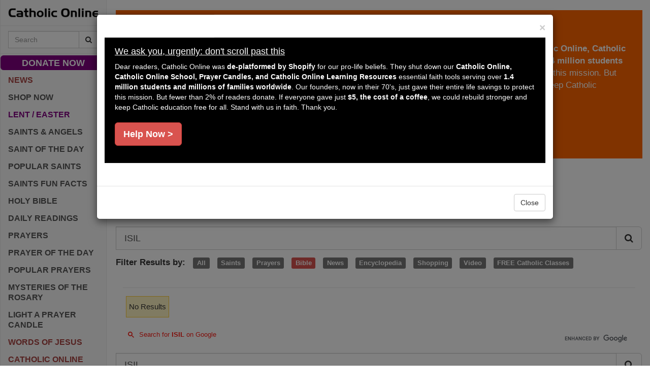

--- FILE ---
content_type: text/html; charset=UTF-8
request_url: https://syndicatedsearch.goog/cse_v2/ads?sjk=hWvI5LlWTmCcxmDC3T73gA%3D%3D&adsafe=high&cx=partner-pub-2293526441634301%3A6704848551&fexp=20606%2C17301431%2C17301434%2C17301435%2C17301266%2C72717108&client=google-coop&q=ISIL&r=m&hl=en&ivt=0&type=0&oe=UTF-8&ie=UTF-8&format=p4&ad=p4&nocache=7061770034820154&num=0&output=uds_ads_only&source=gcsc&v=3&bsl=10&pac=0&u_his=2&u_tz=0&dt=1770034820155&u_w=1280&u_h=720&biw=1280&bih=720&psw=1280&psh=3891&frm=0&uio=-&drt=0&jsid=csa&jsv=861291464&rurl=https%3A%2F%2Fwww.catholic.org%2Fsearch%2Fbible%2F%3Fq%3DISIL
body_size: 8418
content:
<!doctype html><html lang="en"> <head>    <meta content="NOINDEX, NOFOLLOW" name="ROBOTS"> <meta content="telephone=no" name="format-detection"> <meta content="origin" name="referrer"> <title>Ads by Google</title>   </head> <body>  <div id="adBlock">    </div>  <script nonce="QOKhXfuEG2cGGM7TmBK7kg">window.AFS_AD_REQUEST_RETURN_TIME_ = Date.now();window.IS_GOOGLE_AFS_IFRAME_ = true;(function(){window.ad_json={"caps":[{"n":"queryId","v":"hJaAaaunILaM_b8P4oWL8QE"},{"n":"isCse","v":"t"}],"bg":{"i":"https://www.google.com/js/bg/wSYR5N8rgFGs41_S9hNxBEIcp_62bIbWjkvkYjRXQDA.js","p":"[base64]/7B2tZrctVyo3CrXguSH2ORIxTdUJqtrOoedX35GECxeq7DrwznGbsiq4/WjY/eCnfoMZKnG887ZnaGm92FImhnLyNzISp6Lv9uICH1RRcgcZkKSBieo0/MbgzjDb7wR6pwpd1au9ccPgKvIDYaaVMh6FssG+PSGh+YeTMwCAsMg7gBDKZv8BthP2xoXCS2/nScyR8DGwK7t805UPrnOCLQzOjgARK6AONAH7IlyIh3rrzMhlEDnJUB+HxqYYgGY4SYPSuJkCFsY7MFUCgpd0mAYP/ec9W7hNKRtY64YTAtoH28AodurSaM8atzS9KMqwUoopgzeF8jHJxP52jr5jDq+K89UkoDgGZ+HNuy6zeVYKclwg0lOIipERktJFBecVQOjwh7Dpg4UZrmk2skPstYoZ/edPOL/+mNgjuG/ut6wmIY2QxfJ3WCeMXP1Lt2Q40V9/GyKBm9TnY5wLtG0YY1V5/146gxE1/5St+YajnfJW3DsC3CbSIwpcxpiWAyi9JuKJLatb7x06GN6U9DCLdSJYSjSy4fTB2iSY1AKgt/woEvYdaLpPbau6nAwGFzlutgO+CR8F547iM4R3nVDo2r0wl6otFVlS+j5YFp1GVugNr1Q4jQQsAKcTlH54L3Sp9EGXFPTINoZdheZNfCSJBQbjq96EG10R+sH56Cv49+0U37qFYYqCS3dJikqEoN/ekEnWvkIAyJgrOdEjlSV8CtbkTkpofEsd7nDW45crXlZacF4fnv7cTXuSkccKlYHVbZnCRy7tyo5pP31WWaONzeVXra1mOMcQaCq4NmlTClXtRc+SFxpWrn2pzXpPZ/JeAz5mXNUlsuXs20I0HaeBe88/1JWmi5rJzJoqYzPCoKoukvGhCyJtpGXsnVKkXF17DYqGawRwYbfXZYQhX1DDHt/FBFaK+rJaY24mh16kQXQGcqia5xWNt8VqPA9gneyPYzfnwmEP0aO6OJx3Ihz35wdbGTNbEBfXBwDimMt5DRyYBeumtMBI+721Ob4Um/lG4pQqZERr7fqLZHBFF7Pq3x5onOSgnPX2Pr7fQ5+2eIJRFpZASBIW3T+NXl59Hu05rLZmg0UiQDslFpoNkuVQ8CMU5nKL6Lis8QzEhRkC6+3lRd17Zr9Tf/j+gIiG+wuP/0l0MWFqHNobXf2xhrXCA+UXyuctiugiRkkyucbMnu50ta9q38bFoTysGnGfoTt81a7MkI71E1R+WbBKOAtU9Qr2xQYbDybN8UGTplqQHcdl123RY9L03X42RoZpb9bTwsfLkgTuaTg8zDPhZkZhvlhicR12woYDH3f64nodccRvdk/[base64]/hyuia/xDRaRc1TtfriczM4xpVrk5IrDpsN+5rrAgWEw1hjGO0QLKa/SnU30j53bXAVIui6nq/[base64]/FfwmWPFmE3FAf8ETvsREBFjlHkJyOFEURtTZWEl9wd5dBEw5Nkdo1DU/drXFWUOf6oh8edoqUCXfIaaNABpmLv3WYe4sJSU7DsyUR2Ek6DCWRKOTpM+ZYCKCDJt85pRmNqMn+zVtsiFvEv6v/0Rotd4i4T96RpvDS2OlL2ZKMfcbpnZfpvlQpdlIREcxJ+DDU2Kihj4vcmgyxnY7oJWIqQu9pZMoMdyxK0gJRAXJ99/FkqEPvTyLkwCMevbt4qIALWgaxU3+r5VlrxGmWr0xNdeXAffHxZDyXkh9BzxXGi8T305dTk8exQcNMx8DK3Or2ojPQ/T0tRR78akM6JsYnw0gIek4543SonQcQUo470RW6HPg+2DW5nBi3NMJYCu8KWYRWmWuUByWGD3Xl7VSponnBjKi/j+yDEbiO5Q35KSX8bnPmZl9Nw1mVqJfQS2TevfIJ1sDKZ5Evd5euwhB0s/wdeTsD1uIqCsW9a++uodQtdfI6lgGGbLGhRjvmFHXnIuTms271wzu9n03Mc/0XP/DdTeoHbSDUc0VEt//MQ0cpnIq5UIiInYAK/EEjrDXvwiVVc6fiV9J5GKgVI/LTJPzFki14vrOOeB73DjaWn6EIfIW4+UI63vveovsDLMZMANY7AjnFwXpsqy2AFpFP362KPB4fCDyBsnX4i4R4GeyDdIlZQX+MGYVcsbuccBxqELLzYb7jc1gSYfxAqgpIReigmCW/prB6rYAITiXK9k29mGwajPGRJYNafoQEtwRk/fviUpEtaP4T1KpUhd383lfJAeDJeXZcI14FDUBjbeCjgApuo2cI0tnsjxZE0wkb55l//PYldYrJX1rAalLOaCNDYEuQIGIA+KKFdwiPqU8ajSqiSYe9JsWF9kMzDmCnVi79aBzIFl+iZH1rr3dPxIU3xq27jdYmAPCy9FUBGZo3bo3OcSs/Os1pa6drVQ5Mc6t7N61Qpf3/[base64]/85BJad3ST0cOGzrorvOefT2EZPij0IFrVuSaDLTnptXImHd517pJMCedpmcU18yyDpTszRM10VMZ/DCAAdtja8giD/0j6ugVQm2GEssFISt/uz377QgYnI+a3URaTXm7xXQYFUD/pRR4VdAVJ4f5uX+SmtmYlNZtuvURKuIaXl8ZRslwFLfJOf6jooPcWPh6dMknWF7F2WAq0KzZVBT/Y0nv0JlTNuUq9XUySNFotjwRBYlk7rdLld5pPfDaYriQ/FyxhnR9IDKm9Ojch+z6omWJiLnvo4l3Qq+k3YVbYt/gG97Pq+P6JiyNrzo3lS5ghg7qYXry6k09i9GB7kZelmlgEGMTnh04G/QTmDYNqQ+iqZoM/Sw6YvgY97xkAWp8UC28BjtBub0H2+/HMyavwzw1qXyApLdkDdqxosvy0l5mHNzIJOAZ/1PPPsO912WmGiOJ57tIZutZ50nL2E6P/6jj33WLMmwwcf/yHoLHjJejpe6yBrbGumQbVmT2d2FDxrqtky4t1tPFCk07w74wNnMu1apUs/bNk45WxlG4dKFK+XBlGAREbb+Q6stAMqxT3fC/Km9mYDFutz59lTE1ruvcfDpWaK5hE+naswZL7oUVqRjQlT4pEmgRxBCM4MF3arOZdAy+B0dsSV/YNPV1N2dGuwtlK+EqMZw2rZ+KK4HhRpdyF/NPkHEqRqOnVXLgHoho0yq5XGoweDKiNdOaMCgf4G3mwDAOXh0ytQ4GdWDhi5iwSH+dQjTf4D4wWdFAmziMRPqgPnDa7mg5V0KYwpfKtDyCyAzl8PhmBArb5CPgImnQmIjKz0eM2yrv/ZnIz9AiZOSiaBk+24AICmJFmEAKbwHJWwUKQg1pYZbcOIckhSezdXs1FQ5pLbq/W/YM+IhjyXz0Zr8N82kt6rQMdkLcZEeHhkx66zwJ7yowydxmbkVRJjawuGh6Ln7Stvws6wCuhgO9RgXTUlOvrmqQECbfQgQfYonS4BXjA2U3lFZQNAoJT+9pgU5V/GRkqIu08X6C8WeAlUz2Evxqza7guPAS0Q0KatIox7KSPsAhnyQBsaw5p2itGLY3IETB4iMYmdtgzBmOdw1JM++6EDJ8ftNCkPIw7G2Tca1wuG9tOgynzhzDHNNcAQlUysOk8RJc4d9aLaS1yPE7u2rzDtN8yzEBLMAn5LkWufIsu1S7vhcVl5pIkZW+9DtY/6hFKJqr6W8Bg5xkEapFDdDhmrE7xsEg16KsYt313NgkCsV8//+p7AKHRkZZ0tvVTzr+1Evm6HJOqG2fnveNtvislrVlZk2hl1XezYUr41h9b2FDC+DW+y3yktZofT4cKIDXQUH/zEncj9xseEw73VVHFLsYbvTEMMkErMzMZJ1sExlhaJwhl46KHLwZl9XTbsTwC7R4r9R5O+y8O9nIFdcq4xYX1fqUq3RLqomViG2TfEsYnppMKa2nwWcDyNQCyp1ifUs5k+YKK48VZKDZpvE/c4Pu+dYq5torBayjeJz2/7U/Xxr0grd/+Jgj555UDEkX6a/4s04HJE6ekoy1FAXtXDM97G86Mxpbqry3Iuf9oDBxMEUKWAd+4F5C8rx/46XOX2LCFwIFXlPGxw0iFpJYpBvdE2yIJbmnysdKAoNNbigcCZU3NmWlflHTapEja713Mu+USlIfHUlV3nadVXZaaCxrbN1tYBB/WlOWp6u22letr5b5CDThFo9N3o4/u1L24n/TUp9YLtQ4pl3rvwkOKGlPTgyO8DCGvwLGy1Nd6lpVYGzH3sSAdbLvdhHPNdGDJVDQvbKM4tskuq4wRAs47t8bErC4HvPmhcm+GehQLGI9nDthuvnzP0qga378lTuC4aJz3IrddgEvzDfExFmZ345D8fejwSRrLV+RBgtEpxeX5YWrfA0CHL0JWYE6DKL/FqJyoi9fBNrMT//[base64]/KtEI0yQWxbDsuPogc95XajtIwBlz3T4+2jksq/lJkUidT8uy9Kc6/xJ8/J+0EfF7gwGy9ZFFPge2SI6BrkvRp3NFJKAkM64oqzfKyeeVU+DUmsoufWDEtMz0yPn5dXtF3nNpmB7bSx9XXbC7lrR0frGMi13H1MkdrQrJC4jNbFbiWv5H0uNB3F0rmQspB1qvbwQC/Z/67BU32/qtDY3OISnG7Jw4461z8aBXsGuY1lqb0CU8a6xPF4kDjQyOwP3WQkPQW/zRL46rkt0jrl/ihtMQ7uM1EkE3n81B38heIrWWUKM9+2h75FNP+jskh9Bnv2nJ1jmp29IiiDLlj8ukSMC8YLpo6VrKjkLxD2DEV6RfhSZmKqz6SSil1OMAqKitDW4DD0KjRmJRP34UVDSQcyPgKnbbJrm0XGCrbPPfCPPD9cM/tyApnjGmyMxwxngUJFowdv2p7mHWvz8NJ08Afgc7YN1+ak59T3HESV1vg2M2h+5m6zWCcy3GqE2tjlQiA6Efz2shL872R4+m3GqnxCGTu5/B5dB0iEc3cRTQzARtJGjRmAUIE1nhl5eP4wpYt8UNCIAEBNJ9fFpAJT1aZ7xF/8lPFpPpuyrIJZP0ac2h6C9/TvNFRy/tn5pHo+0Zc8HI7b9HK8BAMlEPYpPJYDZOSo2JSlG9XtQ2yNHuBtCHtLPAVpaBeR/PNcAF4DpUYYG8xjfveRwKbCDcArdFOQ0FwYZ5vkskfz+8HWuZ/MJY1PZr4mGBXC8bIGR0YFRVBqpW8hQ2i4NcHVK5SzRcK2zzxU2qnAXpmOXe5eKPLHz4l7lPGE8hRuMdm2wJZgUlr3ehp7CdiCvTBFTqtAFoy3O52YmC6qyIF30g1NfqtHC+Th5u7Jp/6Y34xupXP8T+RM5UwWmeY6NnQnS1XrMrSznoSnL8s0oqDzflNcu67/aG4TUxpVUnfGqUeYI3awv591Mqp72hy19QYad+7cqGvPbpg1XDJjwwfsbVxM7QZAAT8wEzljA7NDmK1uDJiLv9SiG3EBCF16y+RMJns4HfcBgTTRi2EOrJQt9M5ig43hwDgtQU4Wsn6/unltg4jjzm0+nfbSBUFRGwzPcrS3APVtlETSHKWvVxA8Ap7+ONlF1lDvoptX68Lb7P8hfMfLBBnEtRh6pgyT04+Nz88MzBoaTC6YVHUl/3y7+YcZBodgS7qGE1U/xy+hgeXnVlhL4C8XKY8GJJDiLob797gtDQ2vtLqpxZfdVmD1U9rjZ4PrZo+PGIA/BD9kMpg/6joh91LWhaft4YuJ2Oeq8Bk+3ENopNyKe35aozqWRRCOOCi7Ec3pKQgAUZqhk1PWxbog66Qg4GGrd+zp6Jm3GEdeHz6RPcm3PBvNEFwHDqWDrr4/PuhnSd6c9FTEhV4WpVNE0faZXdiQjkxHFwWlrduuSwydqhpWAElnlozsXpQysAyk8KochrJNtKjQ2rvIYPrciOJldtWuOh8uH17jLzd2uqkLSkLmW7EdZrDetZAy2l0W8ADa6JVwGvgM1ce7x0959QMV/LQwHzJpeRqLhepwZdAgo7uxBVUxYEMfT2v0eV0ieSV23QAgwN7vEdeEyPOj5BkmBhp6aWmrXzGxufkkCO7mJDeampciUK1HcYCMQSvFVs19L5ABwbu0Pjf1QA9oWE25T/1HOG1W3zZiHSqAGAc/Fn9YvH1JgUYcOSaOKZsYmT1+lGkf2rL8m9sE3NAMyxUNX0SfPewVunIe/XJud3O7ZLCKMI50RhMR+KxDpeInyQOo71VAW3YUqyPfWes50ar/DoVLc9H3B4KY1GbDA9kOBod0OsxQfwXM+F02V6CvW2j4g4zWHBl3AsjzA7i2/bdHWsuj2pGgGyMSb9pzgAcNDkCptoOsc8THNKpJIaZyyrZEUIDkEGGEcsiOPHIrfcQ4HvH+nJT6ywWjfW+YIxfKx2/GOe2Fw50g8jmE3BySIsDI7iCKzlaf+7IlvDgcBeV0oGLNm7CPqwy+FETVpqmg2+yYJ01zTQIpK4bmLyuYlJ1R8FI6ABoYhEnbHQyqvza7bb3LMpDhe8WTn603bf1dmCHhvcTaybiew9IGngFs3z+IfIXTqISqlR9OdETSVszmFUHk/36O5kqAOSSTUxNa9dUfPJOwK1NHdQvhvNc6sfz2v4D3Z6jxoEdnCxeHgOM0V0xwxZHv7qdZOeyie2hdC4xjefBjsycQ7dNni62k3O2MhF2ETcYNxxTOXpMEonR4ydtntWJAsKO8i7E+JzxSBLDGidr8ToWmDfSF/kl/LQHzMFnbnjAtdmN1YBiBH55lR3/noTDpuMsL5GEnZPdrtvkxp43T42e8vVAMmntftQgMGjdq+zi73GXCasfPkiSkX50DWSxg7E575dfy069NA7C0MGwaCD8Fbk3qEhJ9Rzmm3XtUW/G9X/u6PCssvgsd3nvXRoWvtLuxbvzwtzke2ylH18kt4nssvZsM09IfUcH2hYiYrkInCSW4DM700g/[base64]/huBkfPPDgrZ6Wixk3Wjyut+RokoS+hJcsw03eTG0CNuuJI8OYAg2RMI2UVhRvTN/Zx1PdFE+3ynVA4LYRVdSOI530aHzgagcFBRnEriZFIASdrUiywi8mxHpQPKCa+WXpTc+dgnuFfC5lxh/S5CaMP6RQ4JpHm9eB8n5ZWNRbAcwxml9vyRW+ZAlPuRo7fUzoSWqr0Ioqsn6vFT747Gvt+D1Lo9ay/vnp/[base64]/yyq9ETFN0YQ+MMxPBz0BSpFEB+g5FBoMLiIuPik9vLDaIpo3gsqVGaux2hth5keFE7xvyeRKgCET/s0J8EiA7UmEPLfHLpYH4m3NITqKzI1lRYi6ed6praxUYWNuYEVBaszng3jsK0VNcuz033hHzMgkKLNW0zmjGjNCpDQrVf9BEkfxiDObawkTWEpFBf5sSxUUs25T3anc2ihuBFe1mLzgNjP/nrppNtGEgPNQYWlm9bQE7mmxwF2vP3WhZ6bmqZLkxNOnC2eGVE1X2pkFvqalDOhv0MEjuibSkY7dZTmfBQTA2isikI7pJHOtXVE/RfkQoPQe29y0/N+1lisN3V3g41vn4NYBzr9nie+hsDiZ3uQNRWF4n+w5NMZlk90rjP/9OVg4Ovpo+msrx4rCQLCHqcRoHYG0n/VzGhGLmwrqWYR7Oog8ZeyUJa1ej/6xzp1z7/bn7uz5pEgz/[base64]/9dMh1BPB2hgwQWSYKs2/9+m7Am0jVZS/xozXx79Uq0QGpG3dNwr/T76s65bqqAls2WIRPVxZsROwBngZEfWj2Lp8Uv01LpNXRC5/OBPCX2YC5DKbAaIR+RpvhHu/EOQJdVWMv2x0yQ7zz74LS9rBoR19K7xVGRGlItWM91NF/G0nbufXJ5h2lZLwmi0B3IOi+wxh4Amz8VLUA424wPda6pRq1xe8nZTCiGX0m6ywJRyzDVkYLPSDoKU4bp5keoVSgu0vKZHTX7b6HWULv1ki2Lc54x23IQiuzltfiDadcBehgcPSpthI2hsHiLYBHZPd/+4s7BcZeflTYFtJQ/gdicrXMVJLT/6MclBAomHd5EbjZ5TB/XhHMCHzBW3yfAtIAKU92Fwcj8dPT04aFg8A742aXiQMz9fY+MY0E+p5tZbzXF92u1zcnKIpQEuE3itzDG9BUc8ey0fH1Fi4NDI0WxuFR6QpwkzvPgE2wlgKXpVqDrcA/ssDRZM0yXfeyLiXpUEZWQXmF7PE1bCOBeniyxNpDRCb0z+YE3rVd1T5t4+YaQyxErkaN4e6Ezvlaiba6uCnNTi2PIPwxxeCCkkVCz3Om6IgvPPfc7NzeLuDQb7DcdhDdrDIX+T4udezkj88HggviejpK3K3C9fst75RJFrKkrJ/EpqWu/GGaBKl6CtslBaRGfkTj6i0Jdebom+cCjJAuk9dtFIujxbO3wVri+vpQmqgbnD1H73+Zyhp+JTtfnY2bt84if1g5SfvQCSsMALp+59wl+HeyZ4jiWehQ3kB3D2YglDBBdzwJ/pqJApUHrF9nI60cSDvXspMlIb3joxWpRAqb8x3gL9DpcyNSiqV6ajLlCyJ03/xGnkp77mm/eaurrtAEnqZL5fAwFrc1rx/j0F3ETX7B7+AOOGskvjBk0ZNgmHsxtgw1kXaxnQ/XC++NAXMgkaQDnSSKB24lVSCCPGH279pvyTqUoVhveST481UY0Ty1d74zffSikf3PluBMvlTSXXnQsnlDtHWZCd3dmC1WVMcurJpeKOOvWSHgVaNpjnBfCTr/0ZErn8zIx9rkJmEM5KEA\u003d\u003d"},"gd":{"ff":{"fd":"swap","eiell":true,"pcsbs":"44","pcsbp":"8","esb":true},"cd":{"pid":"google-coop","eawp":"partner-pub-2293526441634301","qi":"hJaAaaunILaM_b8P4oWL8QE"},"pc":{},"dc":{"d":true}}};})();</script> <script src="/adsense/search/async-ads.js?pac=0" type="text/javascript" nonce="QOKhXfuEG2cGGM7TmBK7kg"></script>  </body> </html>

--- FILE ---
content_type: text/html; charset=utf-8
request_url: https://www.google.com/recaptcha/api2/aframe
body_size: 114
content:
<!DOCTYPE HTML><html><head><meta http-equiv="content-type" content="text/html; charset=UTF-8"></head><body><script nonce="XOvANV_PyjYLs1tAOujJoA">/** Anti-fraud and anti-abuse applications only. See google.com/recaptcha */ try{var clients={'sodar':'https://pagead2.googlesyndication.com/pagead/sodar?'};window.addEventListener("message",function(a){try{if(a.source===window.parent){var b=JSON.parse(a.data);var c=clients[b['id']];if(c){var d=document.createElement('img');d.src=c+b['params']+'&rc='+(localStorage.getItem("rc::a")?sessionStorage.getItem("rc::b"):"");window.document.body.appendChild(d);sessionStorage.setItem("rc::e",parseInt(sessionStorage.getItem("rc::e")||0)+1);localStorage.setItem("rc::h",'1770034821105');}}}catch(b){}});window.parent.postMessage("_grecaptcha_ready", "*");}catch(b){}</script></body></html>

--- FILE ---
content_type: application/javascript; charset=utf-8
request_url: https://cse.google.com/cse/element/v1?rsz=filtered_cse&num=10&hl=en&source=gcsc&cselibv=f71e4ed980f4c082&cx=partner-pub-2293526441634301%3A6704848551&q=ISIL&safe=active&cse_tok=AEXjvhLns93TWByRTsRDUXEs89iS%3A1770034818612&exp=cc%2Capo&callback=google.search.cse.api17618&rurl=https%3A%2F%2Fwww.catholic.org%2Fsearch%2Fbible%2F%3Fq%3DISIL
body_size: -399
content:
/*O_o*/
google.search.cse.api17618({
  "cursor": {
    "currentPageIndex": 0,
    "moreResultsUrl": "http://www.google.com/cse?oe=utf8&ie=utf8&source=uds&q=ISIL&safe=active&cx=partner-pub-2293526441634301:6704848551&start=0",
    "searchResultTime": "0.10"
  },
  "findMoreOnGoogle": {
    "url": "https://www.google.com/search?client=ms-google-coop&q=ISIL&cx=partner-pub-2293526441634301:6704848551"
  }
});